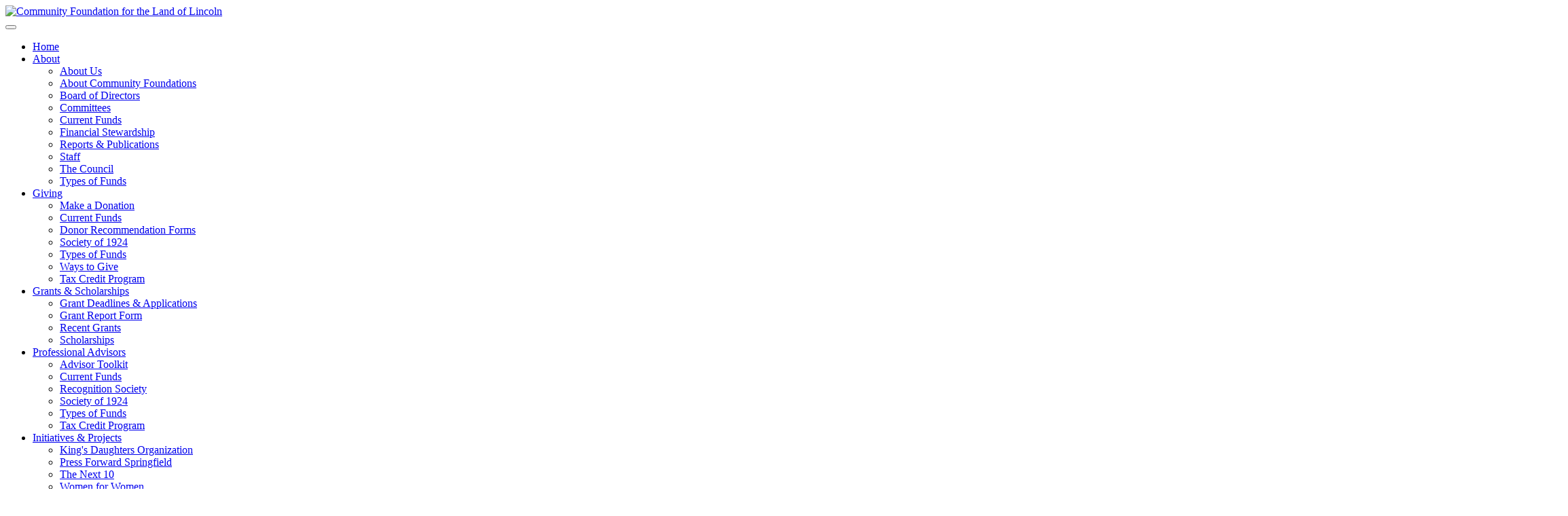

--- FILE ---
content_type: text/html; charset=utf-8
request_url: https://cfll.org/Grants-Scholarships/Scholarships/2023-Scholarship-Recipients
body_size: 11519
content:
<!DOCTYPE html>
<html  lang="en-US">
<head id="Head"><meta content="text/html; charset=UTF-8" http-equiv="Content-Type" />
<!-- Google tag (gtag.js) -->
<script async src="https://www.googletagmanager.com/gtag/js?id=G-RFM5W5DXQJ"></script>
<script>
  window.dataLayer = window.dataLayer || [];
  function gtag(){dataLayer.push(arguments);}
  gtag('js', new Date());

  gtag('config', 'G-RFM5W5DXQJ');
</script>

<!-- CONSTANT CONTACT GRANT ALERT -->
<!-- Begin Constant Contact Active Forms -->
<script> var _ctct_m = "f0e1f9fcdddfcf81208c15de4c325aab"; </script>
<script id="signupScript" src="//static.ctctcdn.com/js/signup-form-widget/current/signup-form-widget.min.js" async defer></script>
<!-- End Constant Contact Active Forms --><title>
	2023 Scholarship Recipients
</title><meta id="MetaDescription" name="description" content="Community Foundation for the Land of Lincoln" /><meta id="MetaKeywords" name="keywords" content="Community Foundation for the Land of Lincoln" /><meta id="MetaRobots" name="robots" content="INDEX, FOLLOW" /><link href="/Resources/Shared/stylesheets/dnndefault/7.0.0/default.css?cdv=196" type="text/css" rel="stylesheet"/><link href="/Portals/0-System/skins/cflltheme2022/bootstrap/css/bootstrap.min.css?cdv=196" type="text/css" rel="stylesheet"/><link href="/Portals/0-System/skins/cflltheme2022/skin.css?cdv=196" type="text/css" rel="stylesheet"/><link href="/Portals/0-System/skins/cflltheme2022/Menus/MainMenu/MainMenu.css?cdv=196" type="text/css" rel="stylesheet"/><link href="/Portals/0/portal.css?cdv=196" type="text/css" rel="stylesheet"/><link href="https://fonts.googleapis.com/css?family=Abril+Fatface|Montserrat:400,600,700,800|Oswald:400,500&amp;display=swap&amp;cdv=196" type="text/css" rel="stylesheet"/><link href="https://fonts.googleapis.com/icon?family=Material+Icons&amp;cdv=196" type="text/css" rel="stylesheet"/><script src="/Resources/libraries/jQuery/03_05_01/jquery.js?cdv=196" type="text/javascript"></script><script src="/Resources/libraries/jQuery-UI/01_12_01/jquery-ui.js?cdv=196" type="text/javascript"></script><link rel='SHORTCUT ICON' href='/Portals/0/Images/cfll-favicon.ico?ver=zcEK-OY8sH68vBYOiGvK-A%3d%3d' type='image/x-icon' />     
        
			    <script type="text/javascript">
			      var _gaq = _gaq || [];
			      _gaq.push(['_setAccount', 'UA-29445478-1']);
			      _gaq.push(['_trackPageview']);
			      
			 
			      (function() {
				    var ga = document.createElement('script'); ga.type = 'text/javascript'; ga.async = true;
				    ga.src = ('https:' == document.location.protocol ? 'https://' : 'http://') + 'stats.g.doubleclick.net/dc.js';
				    var s = document.getElementsByTagName('script')[0]; s.parentNode.insertBefore(ga, s);
			      })();
			    </script>
        
		       
          <!-- Google Tag Manager -->
          <script>(function(w,d,s,l,i){w[l]=w[l]||[];w[l].push({'gtm.start':
          new Date().getTime(),event:'gtm.js'});var f=d.getElementsByTagName(s)[0],
          j=d.createElement(s),dl=l!='dataLayer'?'&l='+l:'';j.async=true;j.src=
          'https://www.googletagmanager.com/gtm.js?id='+i+dl;f.parentNode.insertBefore(j,f);
          })(window,document,'script','dataLayer','G-RFM5W5DXQJ');</script>
          <!-- End Google Tag Manager -->
        <meta name="viewport" content="width=device-width,initial-scale=1" /></head>
<body id="Body">     
					<!-- Google Tag Manager (noscript) --> 
					<noscript><iframe src="https://www.googletagmanager.com/ns.html?id=G-RFM5W5DXQJ"
					height="0" width="0" style="display:none;visibility:hidden"></iframe></noscript>
					<!-- End Google Tag Manager (noscript) -->
				

    <form method="post" action="/Grants-Scholarships/Scholarships/2023-Scholarship-Recipients" id="Form" enctype="multipart/form-data">
<div class="aspNetHidden">
<input type="hidden" name="__EVENTTARGET" id="__EVENTTARGET" value="" />
<input type="hidden" name="__EVENTARGUMENT" id="__EVENTARGUMENT" value="" />
<input type="hidden" name="__VIEWSTATE" id="__VIEWSTATE" value="STeMfX8wErh40OpvyW6Sfk/OBUgZpwcZYgfRh8xmPrW5g0I8tEgI7IOPsqbS2sd/u1jUAujfjVKAp6bEimAvz2iTZ5ZilDxpzOpMAg==" />
</div>

<script type="text/javascript">
//<![CDATA[
var theForm = document.forms['Form'];
if (!theForm) {
    theForm = document.Form;
}
function __doPostBack(eventTarget, eventArgument) {
    if (!theForm.onsubmit || (theForm.onsubmit() != false)) {
        theForm.__EVENTTARGET.value = eventTarget;
        theForm.__EVENTARGUMENT.value = eventArgument;
        theForm.submit();
    }
}
//]]>
</script>


<script src="/WebResource.axd?d=pynGkmcFUV2Lwim-o_ELQuKu_iHJ9PLOcUV6NdTxfgCmPSjpJO6MvvXa2vE1&amp;t=638628027619783110" type="text/javascript"></script>


<script src="/ScriptResource.axd?d=NJmAwtEo3IrxPo05jwAuSbuTvtrKHY-3mgIalvCKVJn7cFHi-g3nS2TGO7Ua-_bzzBkn9sZc0kaBetE2YEhcHohyfVc1sPVh6HhpVf_-WY1jNx5jW1c9D22_QJmSL1Us2L_7Mw2&amp;t=2a9d95e3" type="text/javascript"></script>
<script src="/ScriptResource.axd?d=dwY9oWetJoI4BXhzCoFU5iwE75qaRkfQUy5q99kJT8z2uniI2YPAO94HtDaitynufcX4tXeWotmepd3-oyINv-YeU8Ioe9nLiWj6mqkZoqASwmMzhkDEGFq4a4U_XhapDciDqI8G4ukrcyYN0&amp;t=2a9d95e3" type="text/javascript"></script>
<div class="aspNetHidden">

	<input type="hidden" name="__VIEWSTATEGENERATOR" id="__VIEWSTATEGENERATOR" value="CA0B0334" />
	<input type="hidden" name="__VIEWSTATEENCRYPTED" id="__VIEWSTATEENCRYPTED" value="" />
	<input type="hidden" name="__EVENTVALIDATION" id="__EVENTVALIDATION" value="uiqxijtQVlVyUK9VIBYqLuy47dxXgRGbRbvbN+hOKcFVXQcO+kW9Kt/FOON0AzgboiftGzHJQjMAOZ6I7A8oq0WPjoyqlq2hTY7w2Mr1pjapWJ3U" />
</div><script src="/js/dnn.modalpopup.js?cdv=196" type="text/javascript"></script><script src="/js/dnncore.js?cdv=196" type="text/javascript"></script>
<script type="text/javascript">
//<![CDATA[
Sys.WebForms.PageRequestManager._initialize('ScriptManager', 'Form', [], [], [], 90, '');
//]]>
</script>

        
        
        
<!--CDF(Css|https://fonts.googleapis.com/css?family=Abril+Fatface|Montserrat:400,600,700,800|Oswald:400,500&display=swap&cdv=196|DnnPageHeaderProvider|100)-->
<!--CDF(Css|https://fonts.googleapis.com/icon?family=Material+Icons&cdv=196|DnnPageHeaderProvider|100)-->


<body>
<div id="siteWrapper" class="CfllTheme cfll-theme__inner">
  
  <header role="header" class="site--header">
    
    <div class="header--top-navbar">
      <div class="container">
        <div class="row">
          <div id="dnn_TopHeader" class="col-md-12 DNNEmptyPane"></div>
        </div>
      </div>
    </div>
    
    <div class="header--main-navbar">
      <div class="container">
        <div class="row top--main-navbar">
          <div class="col-md-4 cfll-logo text-center">
            <a id="dnn_ctl01_hypLogo" title="Community Foundation for the Land of Lincoln" aria-label="Community Foundation for the Land of Lincoln" href="https://cfll.org/"><img id="dnn_ctl01_imgLogo" src="/Portals/0/Images/cfll-logo.jpg?ver=CGq9S2cT9qAJ2Lib_ANiag%3d%3d" alt="Community Foundation for the Land of Lincoln" /></a>
          </div>
          <div class="col-md-8 align-self-center">
            <div id="dnn_cfllHeaderPane" class="pane pane__6 cfll-header-buttons DNNEmptyPane"></div>
          </div>
        </div>
      </div>
      <div class="header--navigation-bar">
        <div class="container">
          <nav class="navbar navbar-expand-lg navbar-light">
            <button class="navbar-toggler custom-toggler" type="button" data-bs-toggle="collapse" data-bs-target="#cfllNav" aria-controls="cfllNav" aria-expanded="false" aria-label="Toggle navigation"><span class="navbar-toggler-icon"></span></button>
            <div class="collapse navbar-collapse justify-content-center" id="cfllNav">
              <div class="w-100" id="dnnMenu">
	<ul class="navbar-nav topLevel flex-wrap m-0">
    		


    <li class="nav-item  flex-fill">
    
        <a href="https://cfll.org/" class="nav-link">Home</a>
    

    </li>




    <li class="nav-item dropdown  flex-fill">
    

        <a href="https://cfll.org/About/About-Us" class="nav-link dropdown-toggle" data-bs-toggle="dropdown" role="button" aria-expanded="false">About</a>
        <ul class="dropdown-menu subLevel">
        

    <li class="nav-item ">
        <a href="https://cfll.org/About/About-Us" class="nav-link dropdown-item">About Us</a>
    </li>



    <li class="nav-item ">
        <a href="https://cfll.org/About/About-Community-Foundations" class="nav-link dropdown-item">About Community Foundations</a>
    </li>



    <li class="nav-item ">
        <a href="https://cfll.org/About/Board-of-Directors" class="nav-link dropdown-item">Board of Directors</a>
    </li>



    <li class="nav-item ">
        <a href="https://cfll.org/About/Committees" class="nav-link dropdown-item">Committees</a>
    </li>



    <li class="nav-item ">
        <a href="https://cfll.org/About/Current-Funds" class="nav-link dropdown-item">Current Funds</a>
    </li>



    <li class="nav-item ">
        <a href="https://cfll.org/About/Financial-Stewardship" class="nav-link dropdown-item">Financial Stewardship</a>
    </li>



    <li class="nav-item ">
        <a href="https://cfll.org/About/Reports-Publications" class="nav-link dropdown-item">Reports &amp; Publications</a>
    </li>



    <li class="nav-item ">
        <a href="https://cfll.org/About/Staff" class="nav-link dropdown-item">Staff</a>
    </li>



    <li class="nav-item ">
        <a href="https://cfll.org/About/The-Council" class="nav-link dropdown-item">The Council</a>
    </li>



    <li class="nav-item ">
        <a href="https://cfll.org/About/Types-of-Funds" class="nav-link dropdown-item">Types of Funds</a>
    </li>


        </ul>

    

    </li>




    <li class="nav-item dropdown  flex-fill">
    

        <a href="https://cfll.org/Giving/Ways-to-Give" class="nav-link dropdown-toggle" data-bs-toggle="dropdown" role="button" aria-expanded="false">Giving</a>
        <ul class="dropdown-menu subLevel">
        

    <li class="nav-item ">
        <a href="https://cfll.org/Giving/Make-a-Donation" class="nav-link dropdown-item">Make a Donation</a>
    </li>



    <li class="nav-item ">
        <a href="https://cfll.org/About/Current-Funds" class="nav-link dropdown-item">Current Funds</a>
    </li>



    <li class="nav-item ">
        <a href="https://cfll.org/Giving/Donor-Recommendation-Forms" class="nav-link dropdown-item">Donor Recommendation Forms</a>
    </li>



    <li class="nav-item ">
        <a href="https://cfll.org/Giving/-Society-of-1924" class="nav-link dropdown-item">Society of 1924</a>
    </li>



    <li class="nav-item ">
        <a href="https://cfll.org/About/Types-of-Funds" class="nav-link dropdown-item">Types of Funds</a>
    </li>



    <li class="nav-item ">
        <a href="https://cfll.org/Giving/Ways-to-Give" class="nav-link dropdown-item">Ways to Give</a>
    </li>



    <li class="nav-item ">
        <a href="https://cfll.org/Giving/Tax-Credit-Program" class="nav-link dropdown-item">Tax Credit Program</a>
    </li>


        </ul>

    

    </li>




    <li class="nav-item dropdown  flex-fill">
    

        <a href="https://cfll.org/Grants-Scholarships" class="nav-link dropdown-toggle" data-bs-toggle="dropdown" role="button" aria-expanded="false">Grants &amp; Scholarships</a>
        <ul class="dropdown-menu subLevel">
        

    <li class="nav-item ">
        <a href="https://cfll.org/Grants-Scholarships/Grant-Deadlines-Applications" class="nav-link dropdown-item">Grant Deadlines &amp; Applications</a>
    </li>



    <li class="nav-item ">
        <a href="https://cfll.org/Grants-Scholarships/Grant-Report-Form" class="nav-link dropdown-item">Grant Report Form</a>
    </li>



    <li class="nav-item dropdown-li ">
        <a href="https://cfll.org/Grants-Scholarships/Recent-Grants" class="nav-link dropdown-item">Recent Grants</a>
    </li>



    <li class="nav-item dropdown-li ">
        <a href="https://cfll.org/Grants-Scholarships/Scholarships" class="nav-link dropdown-item">Scholarships</a>
    </li>


        </ul>

    

    </li>




    <li class="nav-item dropdown  flex-fill">
    

        <a href="https://cfll.org/Professional-Advisors" class="nav-link dropdown-toggle" data-bs-toggle="dropdown" role="button" aria-expanded="false">Professional Advisors</a>
        <ul class="dropdown-menu subLevel">
        

    <li class="nav-item ">
        <a href="https://cfll.org/Professional-Advisors/Advisor-Toolkit" class="nav-link dropdown-item">Advisor Toolkit</a>
    </li>



    <li class="nav-item ">
        <a href="https://cfll.org/About/Current-Funds" class="nav-link dropdown-item">Current Funds</a>
    </li>



    <li class="nav-item ">
        <a href="https://cfll.org/Professional-Advisors/Recognition-Society" class="nav-link dropdown-item">Recognition Society</a>
    </li>



    <li class="nav-item ">
        <a href="https://cfll.org/Giving/-Society-of-1924" class="nav-link dropdown-item">Society of 1924</a>
    </li>



    <li class="nav-item ">
        <a href="https://cfll.org/About/Types-of-Funds" class="nav-link dropdown-item">Types of Funds</a>
    </li>



    <li class="nav-item ">
        <a href="https://cfll.org/Giving/Tax-Credit-Program" class="nav-link dropdown-item">Tax Credit Program</a>
    </li>


        </ul>

    

    </li>




    <li class="nav-item dropdown  flex-fill">
    

        <a href="https://cfll.org/Initiatives-Projects" class="nav-link dropdown-toggle" data-bs-toggle="dropdown" role="button" aria-expanded="false">Initiatives &amp; Projects</a>
        <ul class="dropdown-menu subLevel">
        

    <li class="nav-item dropdown-li ">
        <a href="https://cfll.org/Initiatives-Projects/Kings-Daughters-Organization" class="nav-link dropdown-item">King&#39;s Daughters Organization</a>
    </li>



    <li class="nav-item ">
        <a href="https://cfll.org/Initiatives-Projects/Press-Forward-Springfield" class="nav-link dropdown-item">Press Forward Springfield</a>
    </li>



    <li class="nav-item ">
        <a href="https://cfll.org/Initiatives-Projects/The-Next-10" class="nav-link dropdown-item">The Next 10</a>
    </li>



    <li class="nav-item dropdown-li ">
        <a href="https://cfll.org/Initiatives-Projects/Women-for-Women" class="nav-link dropdown-item">Women for Women</a>
    </li>


        </ul>

    

    </li>


	</ul>
</div>








            </div>
          </nav>
        </div>
      </div>
    </div>
    
    <div class="breadcrumb--banner text-center" role="banner">
          <div id="dnn_PageTitle" class="pane pane__page-title"><div class="DnnModule DnnModule-DNN_HTML DnnModule-402"><a name="402"></a>
<div class="DNNContainer_noTitle">
	<div id="dnn_ctr402_ContentPane" class="module-container--body"><!-- Start_Module_402 --><div id="dnn_ctr402_ModuleContent" class="DNNModuleContent ModDNNHTMLC">
	<div id="dnn_ctr402_HtmlModule_lblContent" class="Normal">
		<h3 class="text-white text-uppercase">2023 Scholarship Recipients</h3>

	</div>

</div><!-- End_Module_402 --></div>
</div>

</div></div>
          <span id="dnn_dnnBreadcrumb_lblBreadCrumb" itemprop="breadcrumb" itemscope="" itemtype="https://schema.org/breadcrumb"><span itemscope itemtype="http://schema.org/BreadcrumbList"><span itemprop="itemListElement" itemscope itemtype="http://schema.org/ListItem"><a href="https://cfll.org/" class="inner-breadcrumb" itemprop="item" ><span itemprop="name">Home</span></a><meta itemprop="position" content="1" /></span> › <span><span class="inner-breadcrumb">Grants & Scholarships</span></span> › <span itemprop="itemListElement" itemscope itemtype="http://schema.org/ListItem"><a href="https://cfll.org/Grants-Scholarships/Scholarships" class="inner-breadcrumb" itemprop="item"><span itemprop="name">Scholarships</span></a><meta itemprop="position" content="2" /></span> › <span itemprop="itemListElement" itemscope itemtype="http://schema.org/ListItem"><a href="https://cfll.org/Grants-Scholarships/Scholarships/2023-Scholarship-Recipients" class="inner-breadcrumb" itemprop="item"><span itemprop="name">2023 Scholarship Recipients</span></a><meta itemprop="position" content="3" /></span></span></span>
    </div>
  </header>
  
  <main role="main" class="site--main">
    <div class="container">
      
      <div class="row">
        <div id="dnn_cfllTopPane" class="col pane pane__12"><div class="DnnModule DnnModule-DNN_HTML DnnModule-1959"><a name="1959"></a>
<div class="DNNContainer_noTitle">
	<div id="dnn_ctr1959_ContentPane" class="module-container--body"><!-- Start_Module_1959 --><div id="dnn_ctr1959_ModuleContent" class="DNNModuleContent ModDNNHTMLC">
	<div id="dnn_ctr1959_HtmlModule_lblContent" class="Normal">
	<div style="margin-bottom:20px;">
<h2>Student of the Year Scholarship Finalists</h2>

<div class="table-responsive">
<table class="table table-hover table-striped">
 <thead>
  <tr>
   <th scope="col">Name</th>
   <th scope="col">School</th>
   <th scope="col"><span style="white-space: nowrap;">Scholarship Awarded</span></th>
  </tr>
 </thead>
 <tbody>
  <tr>
   <td><strong>Benjamin Warwick</strong></td>
   <td>Auburn High School</td>
   <td>$10,000</td>
  </tr>
  <tr>
   <td><strong>Luke Hockenyos</strong></td>
   <td>Springfield High School</td>
   <td>$5,000</td>
  </tr>
  <tr>
   <td><strong>Alexis Willhite</strong></td>
   <td>Southeast High School</td>
   <td>$5,000</td>
  </tr>
  <tr>
   <td><strong>Allison Walters</strong></td>
   <td>Riverton High School</td>
   <td>$2,500</td>
  </tr>
  <tr>
   <td><strong>Mason Flatt</strong></td>
   <td>Glenwood High School</td>
   <td>$2,500</td>
  </tr>
 </tbody>
</table>
</div>
</div>

<div style="margin-bottom:20px;">
<h2>Ada McCombs White Memorial Scholarship</h2>

<table class="table table-hover table-striped" height="75" width="534">
 <thead>
  <tr>
   <th scope="col">Name</th>
   <th scope="col">School</th>
   <th scope="col"><span style="white-space: nowrap;">Scholarship Awarded</span></th>
  </tr>
  <tr>
   <td><strong>Sydney Wallbaum</strong></td>
   <td>A-C Central High School</td>
   <td>$1,000</td>
  </tr>
 </thead>
</table>

<h2>Anthony Benson Memorial Scholarship</h2>

<table class="table table-hover table-striped" height="126" width="534">
 <thead>
  <tr>
   <th scope="col">Name</th>
   <th scope="col">School</th>
   <th scope="col"><span style="white-space: nowrap;">Scholarship Awarded</span></th>
  </tr>
  <tr>
   <td><strong>Gabrielle Deller</strong></td>
   <td>Springfield High School</td>
   <td>$1,600</td>
  </tr>
  <tr>
   <td><strong>Samuel Kuforiji</strong></td>
   <td>Springfield High School</td>
   <td>$1,600</td>
  </tr>
 </thead>
</table>

<h2>The Association for Women in Communications, Springfield Chapter</h2>

<table class="table table-hover table-striped" height="75" width="534">
 <thead>
  <tr>
   <th scope="col">Name</th>
   <th scope="col">School</th>
   <th scope="col"><span style="white-space: nowrap;">Scholarship Awarded</span></th>
  </tr>
  <tr>
   <td><strong>Shelby Hodel</strong></td>
   <td>Illinois State University</td>
   <td>$1,000</td>
  </tr>
 </thead>
</table>

<h2>Brody Wilson Memorial Scholarship</h2>

<div class="table-responsive">
<table class="table table-hover table-striped">
 <thead>
  <tr>
   <th scope="col">Name</th>
   <th scope="col">School</th>
   <th scope="col"><span style="white-space: nowrap;">Scholarship Awarded</span></th>
  </tr>
 </thead>
 <tbody>
  <tr>
   <td><strong>Matthew Antonacci</strong></td>
   <td>Williamsville High School</td>
   <td>$1,000</td>
  </tr>
 </tbody>
</table>
</div>
</div>

<div style="margin-bottom:20px;">
<h2>Camp Care-A-Lot Scholarship</h2>

<div class="table-responsive">
<table class="table table-hover table-striped">
 <thead>
  <tr>
   <th scope="col">Name</th>
   <th scope="col">School</th>
   <th scope="col"><span style="white-space: nowrap;">Scholarship Awarded</span></th>
  </tr>
 </thead>
 <tbody>
  <tr>
   <td><strong>Kanicia Green</strong></td>
   <td>SIU School of Medicine</td>
   <td>$1,000</td>
  </tr>
 </tbody>
</table>
</div>
</div>

<div style="margin-bottom:20px;">
<h2>CFLL Service Scholarship</h2>

<div class="table-responsive">
<table class="table table-hover table-striped">
 <thead>
  <tr>
   <th scope="col">Name</th>
   <th scope="col">School</th>
   <th scope="col"><span style="white-space: nowrap;">Scholarship Awarded</span></th>
  </tr>
 </thead>
 <tbody>
  <tr>
   <td><strong>Benjamin Warwick</strong></td>
   <td>Auburn High School</td>
   <td>$1,600</td>
  </tr>
 </tbody>
</table>
</div>
</div>

<div style="margin-bottom:20px;">
<h2>Charlie Cottle Scholarship</h2>

<div class="table-responsive">
<table class="table table-hover table-striped">
 <thead>
  <tr>
   <th scope="col">Name</th>
   <th scope="col">School</th>
   <th scope="col"><span style="white-space: nowrap;">Scholarship Awarded</span></th>
  </tr>
 </thead>
 <tbody>
  <tr>
   <td><strong>Claire Black</strong></td>
   <td>Glenwood High School</td>
   <td>$2,000</td>
  </tr>
 </tbody>
</table>
</div>
</div>

<div style="margin-bottom:20px;">
<h2>COUNTRY Financial Community Scholarship</h2>

<div class="table-responsive">
<table class="table table-hover table-striped">
 <thead>
  <tr>
   <th scope="col">Name</th>
   <th scope="col">School</th>
   <th scope="col"><span style="white-space: nowrap;">Scholarship Awarded</span></th>
  </tr>
 </thead>
 <tbody>
  <tr>
   <td><strong>Kenya Apongule</strong></td>
   <td>Spelman College</td>
   <td>$2,000</td>
  </tr>
  <tr>
   <td><strong>Jillian Beilsmith</strong></td>
   <td>Southwestern High School</td>
   <td>$2,000</td>
  </tr>
  <tr>
   <td><strong>Laura Boston</strong></td>
   <td>Litchfield High School</td>
   <td>$2,000</td>
  </tr>
  <tr>
   <td><strong>Joseph Brown</strong></td>
   <td>Lincoln Land Community College</td>
   <td>$2,000</td>
  </tr>
  <tr>
   <td><strong>Liana Clendenny</strong></td>
   <td>Glenwood High School</td>
   <td>$2,000</td>
  </tr>
  <tr>
   <td><strong>Adam Gribbins</strong></td>
   <td>Northwestern University</td>
   <td>$2,000</td>
  </tr>
  <tr>
   <td><strong>Claire Ibbotson</strong></td>
   <td>Evangel University</td>
   <td>$2,000</td>
  </tr>
  <tr>
   <td><strong>Sophia Johnson</strong></td>
   <td>Rochester High School</td>
   <td>$2,000</td>
  </tr>
  <tr>
   <td><strong>Amber Mies</strong></td>
   <td>University of Illinois Urbana Champaign</td>
   <td>$2,000</td>
  </tr>
  <tr>
   <td><strong>Ethan Walker</strong></td>
   <td>Routt Catholic High School</td>
   <td>$2,000</td>
  </tr>
 </tbody>
</table>
</div>
</div>

<div style="margin-bottom:20px;">
<h2>Delta Sigma Theta Sorority Scholarship</h2>

<div class="table-responsive">
<table class="table table-hover table-striped">
 <thead>
  <tr>
   <th scope="col">Name</th>
   <th scope="col">School</th>
   <th scope="col"><span style="white-space: nowrap;">Scholarship Awarded</span></th>
  </tr>
 </thead>
 <tbody>
  <tr>
   <td><strong>Galashkey Blaise</strong></td>
   <td>Glenwood High School</td>
   <td>$500</td>
  </tr>
  <tr>
   <td><strong>Gabrielle Deller</strong></td>
   <td>Springfield High School</td>
   <td>$500</td>
  </tr>
  <tr>
   <td><strong>Jamya Fallen</strong></td>
   <td>Springfield High School</td>
   <td>$500</td>
  </tr>
  <tr>
   <td><strong>Tijah Green</strong></td>
   <td>MacArthur High School</td>
   <td>$500</td>
  </tr>
  <tr>
   <td><strong>Noah Hayes</strong></td>
   <td>St. Teresa High School</td>
   <td>$500</td>
  </tr>
  <tr>
   <td><strong>Passion Hood</strong></td>
   <td>Springfield Southeast High School</td>
   <td>$500</td>
  </tr>
  <tr>
   <td><strong>Edward Pruitt IV</strong></td>
   <td>Springfield High School</td>
   <td>$500</td>
  </tr>
  <tr>
   <td><strong>Amaya Rogers</strong></td>
   <td>Glenwood High School</td>
   <td>$500</td>
  </tr>
  <tr>
   <td><strong>Lola Shearer Davidson</strong></td>
   <td>Meridian High School</td>
   <td>$500</td>
  </tr>
  <tr>
   <td><strong>Alexis Willhite</strong></td>
   <td>Springfield Southeast High School</td>
   <td>$500</td>
  </tr>
 </tbody>
</table>
</div>
</div>

<div style="margin-bottom:20px;">
<h2>Don W. Estaque, Jr. Scholarship</h2>

<div class="table-responsive">
<table class="table table-hover table-striped">
 <thead>
  <tr>
   <th scope="col">Name</th>
   <th scope="col">School</th>
   <th scope="col"><span style="white-space: nowrap;">Scholarship Awarded</span></th>
  </tr>
 </thead>
 <tbody>
  <tr>
   <td><strong>Austin Robinson</strong></td>
   <td>Lanphier High School</td>
   <td>$2,000</td>
  </tr>
 </tbody>
</table>
</div>
</div>

<div style="margin-bottom:20px;">
<h2>Donna and Donald Lee Wolaver Memorial Golf Scholarship</h2>

<div class="table-responsive">
<table class="table table-hover table-striped">
 <thead>
  <tr>
   <th scope="col">Name</th>
   <th scope="col">School</th>
   <th scope="col"><span style="white-space: nowrap;">Scholarship Awarded</span></th>
  </tr>
 </thead>
 <tbody>
  <tr>
   <td><strong>Matthew Moldenhauer</strong></td>
   <td>Missouri University of Science &amp; Technology</td>
   <td>$500</td>
  </tr>
 </tbody>
</table>
</div>
</div>

<div style="margin-bottom:20px;">
<h2>Dr. Ruth Richardson Scholarship</h2>

<div class="table-responsive">
<table class="table table-hover table-striped">
 <thead>
  <tr>
   <th scope="col">Name</th>
   <th scope="col">School</th>
   <th scope="col"><span style="white-space: nowrap;">Scholarship Awarded</span></th>
  </tr>
 </thead>
 <tbody>
  <tr>
   <td><strong>Jackson Beachy</strong></td>
   <td>Springfield Southeast High School</td>
   <td>$2,500</td>
  </tr>
  <tr>
   <td><strong>Connor Weakley</strong></td>
   <td>Lanphier High School</td>
   <td>$2,500</td>
  </tr>
 </tbody>
</table>
</div>
</div>

<div style="margin-bottom:20px;">
<h2>Frontiers International Springfield Club - J.D. Washington Scholarship</h2>

<table class="table table-hover table-striped">
 <thead>
  <tr>
   <th scope="col">Name</th>
   <th scope="col">School</th>
   <th scope="col"><span style="white-space: nowrap;">Scholarship Awarded</span></th>
  </tr>
  <tr>
   <td><strong>J&#39;veon Bardwell</strong></td>
   <td>Sacred Heart-Griffin High School</td>
   <td>$2,000</td>
  </tr>
  <tr>
   <td><strong>Christopher Leatherwood</strong></td>
   <td>Springfield High School</td>
   <td>$2,000</td>
  </tr>
  <tr>
   <td><strong>Bryson Thomas</strong></td>
   <td>Springfield High School</td>
   <td>$2,000</td>
  </tr>
  <tr>
   <td><strong>Cory Link</strong></td>
   <td>Lanphier High School</td>
   <td>$1,000</td>
  </tr>
  <tr>
   <td><strong>Tyaire Lott</strong></td>
   <td>Sacred Heart-Griffin High School</td>
   <td>$1,000</td>
  </tr>
  <tr>
   <td><strong>Edward Pruitt IV</strong></td>
   <td>Springfield High School</td>
   <td>$1,000</td>
  </tr>
  <tr>
   <td><strong>KeShon Singleton</strong></td>
   <td>Sacred Heart-Griffin High School</td>
   <td>$1,000</td>
  </tr>
  <tr>
   <td><strong>Amir Baltimore</strong></td>
   <td>Springfield Southeast High School</td>
   <td>$750</td>
  </tr>
 </thead>
</table>

<h2>Frontiers International Springfield Club - James Forstall Scholarship</h2>

<div class="table-responsive">
<table class="table table-hover table-striped">
 <thead>
  <tr>
   <th scope="col">Name</th>
   <th scope="col">School</th>
   <th scope="col"><span style="white-space: nowrap;">Scholarship Awarded</span></th>
  </tr>
 </thead>
 <tbody>
  <tr>
   <td><strong>Devin Brown</strong></td>
   <td>Southeast High School</td>
   <td>$1,000</td>
  </tr>
  <tr>
   <td><strong>June Collins</strong></td>
   <td>Springfield High School</td>
   <td>$1,000</td>
  </tr>
  <tr>
   <td><strong>Jamya Fallen</strong></td>
   <td>Springfield High School</td>
   <td>$1,000</td>
  </tr>
  <tr>
   <td><strong>Shyne Hart</strong></td>
   <td>Southeast High School</td>
   <td>$1,000</td>
  </tr>
  <tr>
   <td><strong>Makaiya Holmes</strong></td>
   <td>Southeast High School</td>
   <td>$1,000</td>
  </tr>
  <tr>
   <td><strong>Passion Hood</strong></td>
   <td>Southeast High School</td>
   <td>$1,000</td>
  </tr>
  <tr>
   <td><strong>Isaiah Pickett</strong></td>
   <td>Southeast High School</td>
   <td>$1,000</td>
  </tr>
  <tr>
   <td><strong>Edward Pruitt IV</strong></td>
   <td>Springfield High School</td>
   <td>$1,000</td>
  </tr>
  <tr>
   <td><strong>Leslie Smith</strong></td>
   <td>Glenwood High School</td>
   <td>$1,000</td>
  </tr>
  <tr>
   <td><strong>Stephen Wilson</strong></td>
   <td>Lanphier High School</td>
   <td>$1,000</td>
  </tr>
  <tr>
   <td><strong>Carolyn Woodside</strong></td>
   <td>Southeast High School</td>
   <td>$1,000</td>
  </tr>
 </tbody>
</table>
</div>
</div>

<div style="margin-bottom:20px;">
<h2>Gerald F. and Luanna R. Kennedy Scholarship</h2>

<div class="table-responsive">
<table class="table table-hover table-striped">
 <thead>
  <tr>
   <th scope="col">Name</th>
   <th scope="col">School</th>
   <th scope="col"><span style="white-space: nowrap;">Scholarship Awarded</span></th>
  </tr>
 </thead>
 <tbody>
  <tr>
   <td><strong>Delaney Epley</strong></td>
   <td>Pana High School</td>
   <td>$2,000</td>
  </tr>
 </tbody>
</table>
</div>
</div>

<div style="margin-bottom:20px;">
<h2>Girls on the Run of Central Illinois Founder&#39;s Scholarship</h2>

<div class="table-responsive">
<table class="table table-hover table-striped">
 <thead>
  <tr>
   <th scope="col">Name</th>
   <th scope="col">School</th>
   <th scope="col"><span style="white-space: nowrap;">Scholarship Awarded</span></th>
  </tr>
 </thead>
 <tbody>
  <tr>
   <td><strong>Bailey Hodel</strong></td>
   <td>Williamsville High School</td>
   <td>$1,500</td>
  </tr>
  <tr>
   <td><strong>Addison Hughes</strong></td>
   <td>Brown County High School</td>
   <td>$1,500</td>
  </tr>
 </tbody>
</table>
</div>
</div>

<div style="margin-bottom:20px;">
<h2>Henry Bunn Memorial Scholarship</h2>

<div class="table-responsive">
<table class="table table-hover table-striped">
 <thead>
  <tr>
   <th scope="col">Name</th>
   <th scope="col">School</th>
   <th scope="col"><span style="white-space: nowrap;">Scholarship Awarded</span></th>
  </tr>
 </thead>
 <tbody>
  <tr>
   <td><strong>Kenya Apongule</strong></td>
   <td>Springfield Southeast High School</td>
   <td>$5,000</td>
  </tr>
  <tr>
   <td><strong>Emily Balen</strong></td>
   <td>Sacred Heart-Griffin High School</td>
   <td>$5,000</td>
  </tr>
  <tr>
   <td><strong>Joseph Brown</strong></td>
   <td>Sacred Heart-Griffin High School</td>
   <td>$5,000</td>
  </tr>
  <tr>
   <td><strong>Crystal Chen</strong></td>
   <td>Springfield High School</td>
   <td>$5,000</td>
  </tr>
  <tr>
   <td><strong>Passion Hood</strong></td>
   <td>Springfield Southeast High School</td>
   <td>$5,000</td>
  </tr>
  <tr>
   <td><strong>Kaylee Nguyen</strong></td>
   <td>Springfield High School</td>
   <td>$5,000</td>
  </tr>
  <tr>
   <td><strong>Dre&#39;Ayna Rodgers</strong></td>
   <td>Springfield Southeast High School</td>
   <td>$5,000</td>
  </tr>
  <tr>
   <td><strong>Patience Thomas</strong></td>
   <td>Lanphier High School</td>
   <td>$5,000</td>
  </tr>
 </tbody>
</table>
</div>
</div>

<div style="margin-bottom:20px;">
<h2>Illinois Women in Leadership - Chrysalis</h2>

<div class="table-responsive">
<table class="table table-hover table-striped">
 <thead>
  <tr>
   <th scope="col">Name</th>
   <th scope="col">School</th>
   <th scope="col"><span style="white-space: nowrap;">Scholarship Awarded</span></th>
  </tr>
 </thead>
 <tbody>
  <tr>
   <td><strong>Jennifer Grafelman</strong></td>
   <td>Farmington High School</td>
   <td>$1,500</td>
  </tr>
 </tbody>
</table>
</div>
</div>

<div style="margin-bottom:20px;">
<h2>Illinois Women in Leadership - High School</h2>

<div class="table-responsive">
<table class="table table-hover table-striped">
 <thead>
  <tr>
   <th scope="col">Name</th>
   <th scope="col">School</th>
   <th scope="col"><span style="white-space: nowrap;">Scholarship Awarded</span></th>
  </tr>
 </thead>
 <tbody>
  <tr>
   <td><strong>Crystal Chen</strong></td>
   <td>Springfield High School</td>
   <td>$1,500</td>
  </tr>
  <tr>
   <td><strong>Kaylee Nguyen</strong></td>
   <td>Springfield High School</td>
   <td>$1,500</td>
  </tr>
  <tr>
   <td><strong>Jenna Sharp</strong></td>
   <td>Auburn High School</td>
   <td>$1,500</td>
  </tr>
  <tr>
   <td><strong>Michelle Ye</strong></td>
   <td>Springfield High School</td>
   <td>$1,500</td>
  </tr>
 </tbody>
</table>
</div>
</div>

<div style="margin-bottom:20px;">
<h2>Jamie K. Patino Math and Science Scholarship</h2>

<div class="table-responsive">
<table class="table table-hover table-striped">
 <thead>
  <tr>
   <th scope="col">Name</th>
   <th scope="col">School</th>
   <th scope="col"><span style="white-space: nowrap;">Scholarship Awarded</span></th>
  </tr>
 </thead>
 <tbody>
  <tr>
   <td><strong>Passion Hood</strong></td>
   <td>Southeast High School</td>
   <td>$1,000</td>
  </tr>
 </tbody>
</table>
</div>
</div>

<div style="margin-bottom:20px;">
<h2>Jean Lee Hiller Memorial Scholarship</h2>

<div class="table-responsive">
<table class="table table-hover table-striped">
 <thead>
  <tr>
   <th scope="col">Name</th>
   <th scope="col">School</th>
   <th scope="col"><span style="white-space: nowrap;">Scholarship Awarded</span></th>
  </tr>
 </thead>
 <tbody>
  <tr>
   <td><strong>Emma Murphy</strong></td>
   <td>Taylorville High School</td>
   <td>$3,000</td>
  </tr>
 </tbody>
</table>
</div>
</div>

<div style="margin-bottom:20px;">
<h2>Jim Byron Scholarship</h2>

<div class="table-responsive">
<table class="table table-hover table-striped">
 <thead>
  <tr>
   <th scope="col">Name</th>
   <th scope="col">School</th>
   <th scope="col"><span style="white-space: nowrap;">Scholarship Awarded</span></th>
  </tr>
 </thead>
 <tbody>
  <tr>
   <td><strong>Colton Kern</strong></td>
   <td>Williamsville High School</td>
   <td>$1,000</td>
  </tr>
  <tr>
   <td><strong>Sam McCoy</strong></td>
   <td>Williamsville High School</td>
   <td>$1,000</td>
  </tr>
 </tbody>
</table>
</div>
</div>

<div style="margin-bottom:20px;">
<h2>John &amp; Judy Woodruff Performing Arts Scholarship</h2>

<div class="table-responsive">
<table class="table table-hover table-striped">
 <thead>
  <tr>
   <th scope="col">Name</th>
   <th scope="col">School</th>
   <th scope="col"><span style="white-space: nowrap;">Scholarship Awarded</span></th>
  </tr>
 </thead>
 <tbody>
  <tr>
   <td><strong>Maggie Teaman</strong></td>
   <td>Glenwood High School</td>
   <td>$1,000</td>
  </tr>
 </tbody>
</table>
</div>
</div>

<div style="margin-bottom:20px;">
<h2>Joseph and Lois Morris Memorial Scholarship</h2>

<div class="table-responsive">
<table class="table table-hover table-striped">
 <thead>
  <tr>
   <th scope="col">Name</th>
   <th scope="col">School</th>
   <th scope="col"><span style="white-space: nowrap;">Scholarship Awarded</span></th>
  </tr>
 </thead>
 <tbody>
  <tr>
   <td><strong>Armani Emery</strong></td>
   <td>Springfield High School</td>
   <td>$3,000</td>
  </tr>
  <tr>
   <td><strong>Caroline Haynor</strong></td>
   <td>Springfield High School</td>
   <td>$1,500</td>
  </tr>
  <tr>
   <td><strong>Payton Heise</strong></td>
   <td>Springfield High School</td>
   <td>$2,000</td>
  </tr>
  <tr>
   <td><strong>Eleanor Stuckey</strong></td>
   <td>Springfield High School</td>
   <td>$1,500</td>
  </tr>
 </tbody>
</table>
</div>
</div>

<div style="margin-bottom:20px;">
<h2>Linda S. Culver Memorial Scholarship</h2>

<div class="table-responsive">
<table class="table table-hover table-striped">
 <thead>
  <tr>
   <th scope="col">Name</th>
   <th scope="col">School</th>
   <th scope="col"><span style="white-space: nowrap;">Scholarship Awarded</span></th>
  </tr>
 </thead>
 <tbody>
  <tr>
   <td><strong>Rowan Dothager</strong></td>
   <td>Missouri University of Science &amp; Technology</td>
   <td>$9,000</td>
  </tr>
  <tr>
   <td><strong>Emma Wiker</strong></td>
   <td>Athens High School</td>
   <td>$9,000</td>
  </tr>
 </tbody>
</table>
</div>
</div>

<div style="margin-bottom:20px;">
<h2>Lori L. Kashmer Scholarship</h2>

<div class="table-responsive">
<table class="table table-hover table-striped">
 <thead>
  <tr>
   <th scope="col">Name</th>
   <th scope="col">School</th>
   <th scope="col"><span style="white-space: nowrap;">Scholarship Awarded</span></th>
  </tr>
 </thead>
 <tbody>
  <tr>
   <td><strong>Joseph Humphrey</strong></td>
   <td>Sacred Heart-Griffin High School</td>
   <td>$3,500</td>
  </tr>
 </tbody>
</table>
</div>
</div>

<div style="margin-bottom:20px;">
<h2>Margaret Johnson Special Education Scholarship</h2>

<div class="table-responsive">
<table class="table table-hover table-striped">
 <thead>
  <tr>
   <th scope="col">Name</th>
   <th scope="col">School</th>
   <th scope="col"><span style="white-space: nowrap;">Scholarship Awarded</span></th>
  </tr>
 </thead>
 <tbody>
  <tr>
   <td><strong>Hailey Koyne</strong></td>
   <td>Pawnee High School</td>
   <td>$1,000</td>
  </tr>
 </tbody>
</table>
</div>
</div>

<div style="margin-bottom:20px;">
<h2>Mary Lou &amp; Dwight Pitman Scholarship</h2>

<div class="table-responsive">
<table class="table table-hover table-striped">
 <thead>
  <tr>
   <th scope="col">Name</th>
   <th scope="col">School</th>
   <th scope="col"><span style="white-space: nowrap;">Scholarship Awarded</span></th>
  </tr>
 </thead>
 <tbody>
  <tr>
   <td><strong>Jenna Sharp</strong></td>
   <td>Auburn High School</td>
   <td>$1,000</td>
  </tr>
 </tbody>
</table>
</div>
</div>

<div style="margin-bottom:20px;">
<h2>O&#39;Brien Scholarship for the Study of Nursing</h2>

<div class="table-responsive">
<table class="table table-hover table-striped">
 <thead>
  <tr>
   <th scope="col">Name</th>
   <th scope="col">School</th>
   <th scope="col"><span style="white-space: nowrap;">Scholarship Awarded</span></th>
  </tr>
 </thead>
 <tbody>
  <tr>
   <td><strong>Liana Clendenny</strong></td>
   <td>Glenwood High School</td>
   <td>$2,000</td>
  </tr>
  <tr>
   <td><strong>Jamya Fallen</strong></td>
   <td>Springfield High School</td>
   <td>$2,000</td>
  </tr>
  <tr>
   <td><strong>Braden Nicoll</strong></td>
   <td>Springfield Southeast High School</td>
   <td>$2,000</td>
  </tr>
 </tbody>
</table>
</div>
</div>

<div style="margin-bottom:20px;">
<h2>O&#39;Brien Scholarship for the Study of Nursing (Renewal)</h2>

<div class="table-responsive">
<table class="table table-hover table-striped">
 <thead>
  <tr>
   <th scope="col">Name</th>
   <th scope="col">School</th>
   <th scope="col"><span style="white-space: nowrap;">Scholarship Awarded</span></th>
  </tr>
 </thead>
 <tbody>
  <tr>
   <td><strong>Grace Kadyk</strong></td>
   <td>University of Illinois Springfield</td>
   <td>$2,000</td>
  </tr>
  <tr>
   <td><strong>Audrey Pacheco</strong></td>
   <td>University of Alabama</td>
   <td>$2,000</td>
  </tr>
  <tr>
   <td><strong>Samantha Tagarda</strong></td>
   <td>Lincoln Land Community College</td>
   <td>$2,000</td>
  </tr>
 </tbody>
</table>
</div>
</div>

<div style="margin-bottom:20px;">
<h2>Paul V. Gage Community Service Scholarship</h2>

<div class="table-responsive">
<table class="table table-hover table-striped">
 <thead>
  <tr>
   <th scope="col">Name</th>
   <th scope="col">School</th>
   <th scope="col"><span style="white-space: nowrap;">Scholarship Awarded</span></th>
  </tr>
 </thead>
 <tbody>
  <tr>
   <td><strong>Kaelyn McIntosh</strong></td>
   <td>Vienna High School</td>
   <td>$1,000</td>
  </tr>
 </tbody>
</table>
</div>
</div>

<div style="margin-bottom:20px;">
<h2>Pearl Fairfield Scholarship</h2>

<div class="table-responsive">
<table class="table table-hover table-striped">
 <thead>
  <tr>
   <th scope="col">Name</th>
   <th scope="col">School</th>
   <th scope="col"><span style="white-space: nowrap;">Scholarship Awarded</span></th>
  </tr>
 </thead>
 <tbody>
  <tr>
   <td><strong>Lucas Colonius</strong></td>
   <td>Glenwood High School</td>
   <td>$750</td>
  </tr>
 </tbody>
</table>
</div>
</div>

<div style="margin-bottom:20px;">
<h2>Polly Roesch Vocal Music Scholarship</h2>

<div class="table-responsive">
<table class="table table-hover table-striped">
 <thead>
  <tr>
   <th scope="col">Name</th>
   <th scope="col">School</th>
   <th scope="col"><span style="white-space: nowrap;">Scholarship Awarded</span></th>
  </tr>
 </thead>
 <tbody>
  <tr>
   <td><strong>Maggie Teaman</strong></td>
   <td>Glenwood High School</td>
   <td>$1,500</td>
  </tr>
 </tbody>
</table>
</div>
</div>

<div style="margin-bottom:20px;">
<h2>Reverend Kenneth H. White and Evelyn N. White Scholarship</h2>

<div class="table-responsive">
<table class="table table-hover table-striped">
 <thead>
  <tr>
   <th scope="col">Name</th>
   <th scope="col">School</th>
   <th scope="col"><span style="white-space: nowrap;">Scholarship Awarded</span></th>
  </tr>
 </thead>
 <tbody>
  <tr>
   <td><strong>Tateonna Usry</strong></td>
   <td>Lanphier High School</td>
   <td>$1,600</td>
  </tr>
 </tbody>
</table>
</div>
</div>

<div style="margin-bottom:20px;">
<h2>Roland Machinery Scholarship</h2>

<div class="table-responsive">
<table class="table table-hover table-striped">
 <thead>
  <tr>
   <th scope="col">Name</th>
   <th scope="col">School</th>
   <th scope="col"><span style="white-space: nowrap;">Scholarship Awarded</span></th>
  </tr>
 </thead>
 <tbody>
  <tr>
   <td><strong>Colton Decker</strong></td>
   <td>Routt High School</td>
   <td>$1,000</td>
  </tr>
 </tbody>
</table>
</div>
</div>

<div style="margin-bottom:20px;">
<h2>SAHBA Construction/Robert E. von Behren Memorial Scholarship</h2>

<div class="table-responsive">
<table class="table table-hover table-striped">
 <thead>
  <tr>
   <th scope="col">Name</th>
   <th scope="col">School</th>
   <th scope="col"><span style="white-space: nowrap;">Scholarship Awarded</span></th>
  </tr>
 </thead>
 <tbody>
  <tr>
   <td><strong>Sadie Brillhart</strong></td>
   <td>Springfield High School</td>
   <td>$1,000</td>
  </tr>
  <tr>
   <td><strong>Lucas Colonius</strong></td>
   <td>Glenwood High School</td>
   <td>$500</td>
  </tr>
 </tbody>
</table>
</div>
</div>

<div style="margin-bottom:20px;">
<h2>Skelton Scholarship</h2>

<div class="table-responsive">
<table class="table table-hover table-striped">
 <thead>
  <tr>
   <th scope="col">Name</th>
   <th scope="col">School</th>
   <th scope="col"><span style="white-space: nowrap;">Scholarship Awarded</span></th>
  </tr>
 </thead>
 <tbody>
  <tr>
   <td><strong>Sadie Brillhart</strong></td>
   <td>Springfield High School</td>
   <td>$1,000</td>
  </tr>
  <tr>
   <td><strong>Joseph Brown</strong></td>
   <td>Sacred Heart-Griffin High School</td>
   <td>$1,000</td>
  </tr>
  <tr>
   <td><strong>Lucas Colonius</strong></td>
   <td>Glenwood High School</td>
   <td>$1,000</td>
  </tr>
  <tr>
   <td><strong>Kanicia Green</strong></td>
   <td>Lanphier High School</td>
   <td>$1,000</td>
  </tr>
  <tr>
   <td><strong>Kiley Grimes</strong></td>
   <td>Springfield Southeast High School</td>
   <td>$1,000</td>
  </tr>
  <tr>
   <td><strong>Augusta Harris-Patel</strong></td>
   <td>Springfield Southeast High School</td>
   <td>$1,000</td>
  </tr>
  <tr>
   <td><strong>Joseph Humphrey</strong></td>
   <td>Sacred Heart-Griffin High School</td>
   <td>$1,000</td>
  </tr>
  <tr>
   <td><strong>Kaylee Nguyen</strong></td>
   <td>Springfield High School</td>
   <td>$1,000</td>
  </tr>
  <tr>
   <td><strong>Dre&#39;Anya Rodgers</strong></td>
   <td>Springfield Southeast High School</td>
   <td>$1,000</td>
  </tr>
  <tr>
   <td><strong>Hailey Winslow</strong></td>
   <td>Glenwood High School</td>
   <td>$1,000</td>
  </tr>
 </tbody>
</table>
</div>
</div>

<div style="margin-bottom:20px;">
<h2>Susan G. Conner Special Education Scholarship</h2>

<div class="table-responsive">
<table class="table table-hover table-striped">
 <thead>
  <tr>
   <th scope="col">Name</th>
   <th scope="col">School</th>
   <th scope="col"><span style="white-space: nowrap;">Scholarship Awarded</span></th>
  </tr>
 </thead>
 <tbody>
  <tr>
   <td><strong>Chase Heyen</strong></td>
   <td>Springfield High School</td>
   <td>$500</td>
  </tr>
 </tbody>
</table>
</div>
</div>

<div style="margin-bottom:20px;">
<h2>Tripp Bringe Scholarship</h2>

<div class="table-responsive">
<table class="table table-hover table-striped">
 <thead>
  <tr>
   <th scope="col">Name</th>
   <th scope="col">School</th>
   <th scope="col"><span style="white-space: nowrap;">Scholarship Awarded</span></th>
  </tr>
 </thead>
 <tbody>
  <tr>
   <td><strong>Abby Bell</strong></td>
   <td>PORTA High School</td>
   <td>$5,000</td>
  </tr>
  <tr>
   <td><strong>Ayden Boensel</strong></td>
   <td>PORTA High School</td>
   <td>$5,000</td>
  </tr>
  <tr>
   <td><strong>Toby Gallion</strong></td>
   <td>PORTA High School</td>
   <td>$5,000</td>
  </tr>
  <tr>
   <td><strong>Madelyn Gilbert</strong></td>
   <td>PORTA High School</td>
   <td>$5,000</td>
  </tr>
  <tr>
   <td><strong>Ava Jacobs</strong></td>
   <td>Athens High School</td>
   <td>$5,000</td>
  </tr>
  <tr>
   <td><strong>Samantha Nahlik</strong></td>
   <td>Greenview High School</td>
   <td>$5,000</td>
  </tr>
  <tr>
   <td><strong>Lacie Schultz</strong></td>
   <td>Greenview High School</td>
   <td>$5,000</td>
  </tr>
  <tr>
   <td><strong>Andrea Sexton</strong></td>
   <td>PORTA High School</td>
   <td>$5,000</td>
  </tr>
  <tr>
   <td><strong>Emma Wiker</strong></td>
   <td>Athens High School</td>
   <td>$5,000</td>
  </tr>
  <tr>
   <td><strong>Alex Wilcoxen</strong></td>
   <td>Greenview High School</td>
   <td>$5,000</td>
  </tr>
 </tbody>
</table>
</div>
</div>

<div style="margin-bottom:20px;">
<h2>Walter and Polly Roesch Boys and Girls Club of Central Illinois Scholarship</h2>

<div class="table-responsive">
<table class="table table-hover table-striped">
 <thead>
  <tr>
   <th scope="col">Name</th>
   <th scope="col">School</th>
   <th scope="col"><span style="white-space: nowrap;">Scholarship Awarded</span></th>
  </tr>
 </thead>
 <tbody>
  <tr>
   <td><strong>June Collins</strong></td>
   <td>Springfield High School</td>
   <td>$1,000</td>
  </tr>
 </tbody>
</table>
</div>
</div>

<div style="margin-bottom:20px;">
<h2>World War II Illinois Descendants Scholarship</h2>

<div class="table-responsive">
<table class="table table-hover table-striped">
 <thead>
  <tr>
   <th scope="col">Name</th>
   <th scope="col">School</th>
   <th scope="col"><span style="white-space: nowrap;">Scholarship Awarded</span></th>
  </tr>
 </thead>
 <tbody>
  <tr>
   <td><strong>Laura Boston</strong></td>
   <td>Litchfield High School</td>
   <td>$1,000</td>
  </tr>
  <tr>
   <td><strong>Noah Hayes</strong></td>
   <td>St. Teresa High School</td>
   <td>$1,000</td>
  </tr>
 </tbody>
</table>
</div>
</div>

</div>

</div><!-- End_Module_1959 --></div>
</div>

</div></div>
      </div>
      
      <div class="row">
        <div id="dnn_cfllTopLPane" class="col-lg-6 pane pane__6 DNNEmptyPane"></div>
        <div id="dnn_cfllTopRPane" class="col-lg-6 pane pane__6 DNNEmptyPane"></div>
      </div>
      <div class="row">
        <div id="dnn_cfllTopThreeLPane" class="col-md-4 pane pane__4 DNNEmptyPane"></div>
        <div id="dnn_cfllTopThreeMPane" class="col-md-4 pane pane__4 DNNEmptyPane"></div>
        <div id="dnn_cfllTopThreeRPane" class="col-md-4 pane pane__4 DNNEmptyPane"></div>
      </div>
      <div class="row">
        <div id="dnn_cfllTopTwoLPane" class="col-lg-7 col-xl-8 pane pane__7 DNNEmptyPane"></div>
        <div id="dnn_cfllTopTwoRPane" class="col-lg-5 col-xl-4 pane pane__5 DNNEmptyPane"></div>
      </div>
    </div>
    
    <div class="row--callout">
      <div class="container">
        <div class="row">
          <div id="dnn_cfllCallout" class="col pane pane__12 DNNEmptyPane"></div>
        </div>
      </div>
    </div>
    <div class="container">
      
      <div class="row">
        <div id="dnn_cfllMiddleLPane" class="col-md pane pane__6 DNNEmptyPane"></div>
        <div id="dnn_cfllMiddleRPane" class="col-md pane pane__6 DNNEmptyPane"></div>
      </div>
      <div class="row">
        <div id="dnn_cfllMiddlePane" class="col pane pane__12 DNNEmptyPane"></div>
      </div>
    </div>
    <div class="container bottom--site-pane">
      
      <div class="row">
        <div id="dnn_cfllBottomThreeLPane" class="col-md-4 pane pane__4 DNNEmptyPane"></div>
        <div id="dnn_cfllBottomThreeMPane" class="col-md-4 pane pane__4 DNNEmptyPane"></div>
        <div id="dnn_cfllBottomThreeRPane" class="col-md-4 pane pane__4 DNNEmptyPane"></div>
        <div id="dnn_cfllBottomPane" class="col pane pane__12 DNNEmptyPane"></div>
      </div>
    </div>
    
    <div id="dnn_ContentPane" class="pane pane__contentpane"><div class="DnnModule DnnModule-DNN_HTML DnnModule-1916"><a name="1916"></a>
<div class="DNNContainer_noTitle">
	<div id="dnn_ctr1916_ContentPane" class="module-container--body"><!-- Start_Module_1916 --><div id="dnn_ctr1916_ModuleContent" class="DNNModuleContent ModDNNHTMLC">
	<div id="dnn_ctr1916_HtmlModule_lblContent" class="Normal">
	<img class="w-100" alt="cityscape" src="/portals/0/CFLL Home Page Pano 20th Photo.jpg">
</div>

</div><!-- End_Module_1916 --></div>
</div>

</div></div>
  </main>
  
  <footer class="site--footer">
    
    <section class="footer--callout">
      <div class="container">
        <div class="row">
          <div id="dnn_FooterCallout" class="col-md-12 pane pane__footer-callout"><div class="DnnModule DnnModule-DNN_HTML DnnModule-1928"><a name="1928"></a>
<div class="DNNContainer_noTitle">
	<div id="dnn_ctr1928_ContentPane" class="module-container--body"><!-- Start_Module_1928 --><div id="dnn_ctr1928_ModuleContent" class="DNNModuleContent ModDNNHTMLC">
	<div id="dnn_ctr1928_HtmlModule_lblContent" class="Normal">
	<div class="social-icons"> <a target="_blank" href="https://www.facebook.com/CFLL1/"><img src="/portals/0/Images/facebook.svg"></a> <a target="_blank" href="https://www.instagram.com/cf_land_of_lincoln/"><img src="/portals/0/Images/instagram.svg"></a> <a target="_blank" href="https://www.youtube.com/@communityfoundationforthel8258"><img src="/portals/0/Images/youtube.svg"></a> <a target="_blank" href="https://www.linkedin.com/company/community-foundation-for-the-land-of-lincoln/"><img src="/portals/0/Images/linkedin.svg"></a> </div>
</div>

</div><!-- End_Module_1928 --></div>
</div>

</div></div>
        </div>
      </div>
    </section>
    
    <section class="footer--menu">
      <div class="container">
        <div class="row">
          <div id="FooterMenu" class="col-md-9">
            <div class="row">
              <div id="dnn_FooterCol1" class="col-md-3 pane pane__menu-one DNNEmptyPane"></div>
              <div id="dnn_FooterCol2" class="col-md-3 pane pane__menu-two DNNEmptyPane"></div>
              <div id="dnn_FooterCol3" class="col-md-3 pane pane__menu-three DNNEmptyPane"></div>
              <div id="dnn_FooterCol4" class="col-md-3 pane pane__menu-four DNNEmptyPane"></div>
            </div>
          </div>
          <div id="dnn_FooterContact" class="col-md-3 pane pane__menu-contact DNNEmptyPane"></div>
        </div>
      </div>
    </section>
    
    <section class="footer--copyright clearfix">
      <div class="container">
        <div class="terms-row row">
          <div class="col-md-12">
            <p class="copyright-terms">
              <span id="dnn_dnnCopyright_lblCopyright" class="SkinObject">Copyright 2026 Community Foundation for the Land of Lincoln.</span>

              |
              <a id="dnn_dnnTerms_hypTerms" class="SkinObject" rel="nofollow" href="https://cfll.org/Terms">Terms Of Use</a>
              |
              <a id="dnn_dnnPrivacy_hypPrivacy" class="SkinObject" rel="nofollow" href="https://cfll.org/Privacy">Privacy Statement</a>
			  |
			  

			  
<div id="dnn_dnnLogin_loginGroup" class="loginGroup">
    <a id="dnn_dnnLogin_enhancedLoginLink" title="Login" class="login-link" rel="nofollow" onclick="this.disabled=true;" href="https://cfll.org/Admin-Sign-In?returnurl=%2fGrants-Scholarships%2fScholarships%2f2023-Scholarship-Recipients">Login</a>
</div>
            </p>
          </div>
        </div>
      </div>
    </section>
  </footer>
</div>
</body>

<!--CDF(Css|/Portals/0-System/skins/cflltheme2022/bootstrap/css/bootstrap.min.css?cdv=196|DnnPageHeaderProvider|15)-->
<!--CDF(Css|/Portals/0-System/skins/cflltheme2022/Menus/MainMenu/MainMenu.css?cdv=196|DnnPageHeaderProvider|30)-->
<!--CDF(Css|/Portals/0-System/skins/cflltheme2022/skin.css?cdv=196|DnnPageHeaderProvider|30)-->
	

<!--CDF(Javascript|https://cdn.jsdelivr.net/npm/@popperjs/core@2.9.2/dist/umd/popper.min.js?cdv=196|DnnFormBottomProvider|11)-->
<!--CDF(Javascript|https://cdn.jsdelivr.net/npm/bootstrap@5.0.2/dist/js/bootstrap.min.js?cdv=196|DnnFormBottomProvider|12)-->

        <input name="ScrollTop" type="hidden" id="ScrollTop" />
        <input name="__dnnVariable" type="hidden" id="__dnnVariable" autocomplete="off" />
        <script src="https://cdn.jsdelivr.net/npm/@popperjs/core@2.9.2/dist/umd/popper.min.js?cdv=196" type="text/javascript"></script><script src="https://cdn.jsdelivr.net/npm/bootstrap@5.0.2/dist/js/bootstrap.min.js?cdv=196" type="text/javascript"></script>
    </form>
    <!--CDF(Javascript|/js/dnncore.js?cdv=196|DnnBodyProvider|100)--><!--CDF(Javascript|/js/dnn.modalpopup.js?cdv=196|DnnBodyProvider|50)--><!--CDF(Css|/Resources/Shared/stylesheets/dnndefault/7.0.0/default.css?cdv=196|DnnPageHeaderProvider|5)--><!--CDF(Css|/Portals/0-System/skins/cflltheme2022/skin.css?cdv=196|DnnPageHeaderProvider|15)--><!--CDF(Css|/Portals/0/portal.css?cdv=196|DnnPageHeaderProvider|35)--><!--CDF(Javascript|/Resources/libraries/jQuery-UI/01_12_01/jquery-ui.js?cdv=196|DnnPageHeaderProvider|10)--><!--CDF(Javascript|/Resources/libraries/jQuery/03_05_01/jquery.js?cdv=196|DnnPageHeaderProvider|5)-->
    
</body>
</html>
